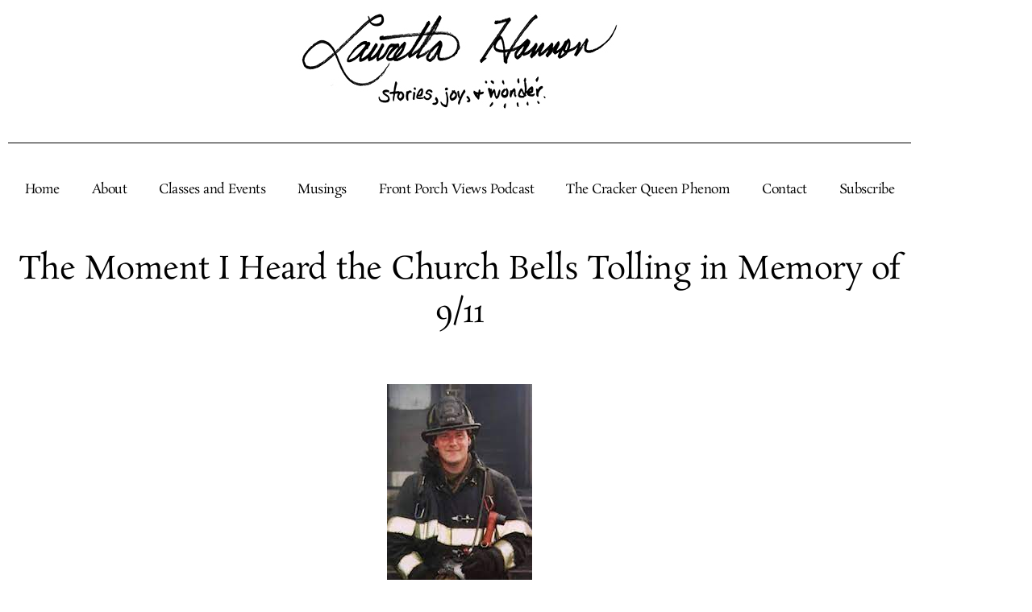

--- FILE ---
content_type: text/css
request_url: https://laurettahannon.com/wp-content/uploads/elementor/css/post-7.css?ver=1767828471
body_size: 474
content:
.elementor-kit-7{--e-global-color-primary:#000000;--e-global-color-secondary:#424242;--e-global-color-text:#000000;--e-global-color-accent:#FF1616;--e-global-typography-primary-font-family:"Rosarivo";--e-global-typography-primary-font-size:16px;--e-global-typography-primary-font-weight:500;--e-global-typography-primary-letter-spacing:-0.5px;--e-global-typography-secondary-font-family:"Rosarivo";--e-global-typography-secondary-font-size:18px;--e-global-typography-secondary-font-weight:500;--e-global-typography-secondary-letter-spacing:0.5px;--e-global-typography-text-font-family:"Rosarivo";--e-global-typography-text-font-weight:500;--e-global-typography-text-letter-spacing:0.5px;--e-global-typography-accent-font-family:"Roboto";--e-global-typography-accent-font-weight:500;background-color:#FFFFFF;}.elementor-kit-7 e-page-transition{background-color:#FFBC7D;}.elementor-kit-7 p{margin-block-end:20px;}.elementor-kit-7 a{color:#FF1616;}.elementor-kit-7 a:hover{color:#070707;}.elementor-kit-7 h1{color:#FF1616;}.elementor-kit-7 h2{color:#FF1616;}.elementor-kit-7 h3{color:#FF1616;}.elementor-kit-7 h4{color:#FF1616;}.elementor-section.elementor-section-boxed > .elementor-container{max-width:1140px;}.e-con{--container-max-width:1140px;}.elementor-widget:not(:last-child){margin-block-end:20px;}.elementor-element{--widgets-spacing:20px 20px;--widgets-spacing-row:20px;--widgets-spacing-column:20px;}{}h1.entry-title{display:var(--page-title-display);}@media(max-width:1024px){.elementor-section.elementor-section-boxed > .elementor-container{max-width:1024px;}.e-con{--container-max-width:1024px;}}@media(max-width:767px){.elementor-section.elementor-section-boxed > .elementor-container{max-width:767px;}.e-con{--container-max-width:767px;}}

--- FILE ---
content_type: text/css
request_url: https://laurettahannon.com/wp-content/uploads/elementor/css/post-41.css?ver=1767828471
body_size: 523
content:
.elementor-41 .elementor-element.elementor-element-5454af5{padding:10px 0px 0px 0px;}.elementor-41 .elementor-element.elementor-element-e34b2be .elementor-repeater-item-92b6f35.elementor-social-icon{background-color:#E60505;}.elementor-41 .elementor-element.elementor-element-e34b2be{--grid-template-columns:repeat(0, auto);--grid-column-gap:5px;--grid-row-gap:0px;}.elementor-41 .elementor-element.elementor-element-e34b2be .elementor-widget-container{text-align:center;}.elementor-41 .elementor-element.elementor-element-e34b2be > .elementor-widget-container{padding:20px 0px 0px 0px;}.elementor-41 .elementor-element.elementor-element-e34b2be .elementor-social-icon{background-color:#2C528A;}.elementor-widget-text-editor{font-family:var( --e-global-typography-text-font-family ), Sans-serif;font-weight:var( --e-global-typography-text-font-weight );letter-spacing:var( --e-global-typography-text-letter-spacing );color:var( --e-global-color-text );}.elementor-widget-text-editor.elementor-drop-cap-view-stacked .elementor-drop-cap{background-color:var( --e-global-color-primary );}.elementor-widget-text-editor.elementor-drop-cap-view-framed .elementor-drop-cap, .elementor-widget-text-editor.elementor-drop-cap-view-default .elementor-drop-cap{color:var( --e-global-color-primary );border-color:var( --e-global-color-primary );}.elementor-41 .elementor-element.elementor-element-57f8e0a > .elementor-widget-container{padding:0px 0px 10px 0px;}.elementor-41 .elementor-element.elementor-element-57f8e0a{text-align:center;font-family:"Roboto", Sans-serif;font-weight:400;}.elementor-theme-builder-content-area{height:400px;}.elementor-location-header:before, .elementor-location-footer:before{content:"";display:table;clear:both;}@media(max-width:1024px){.elementor-widget-text-editor{letter-spacing:var( --e-global-typography-text-letter-spacing );}}@media(max-width:767px){.elementor-widget-text-editor{letter-spacing:var( --e-global-typography-text-letter-spacing );}}